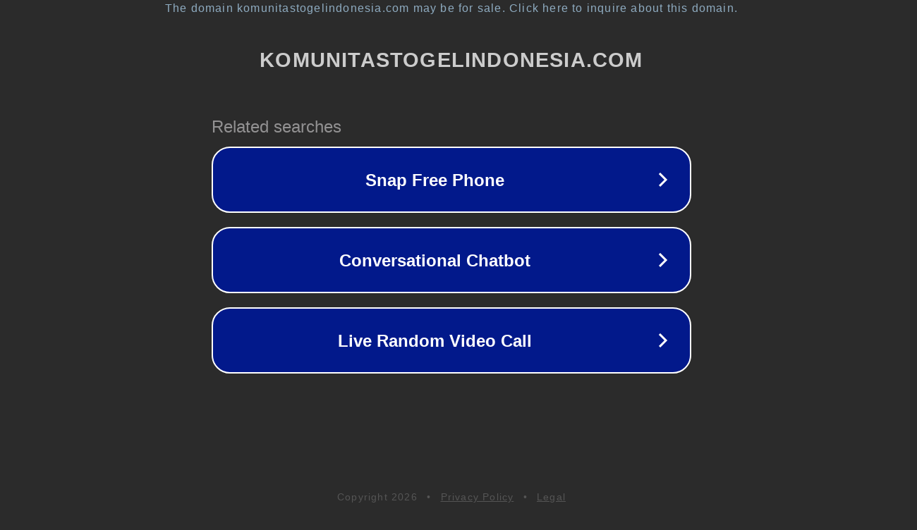

--- FILE ---
content_type: text/html; charset=utf-8
request_url: https://komunitastogelindonesia.com/kenh/bltv/
body_size: 1094
content:
<!doctype html>
<html data-adblockkey="MFwwDQYJKoZIhvcNAQEBBQADSwAwSAJBANDrp2lz7AOmADaN8tA50LsWcjLFyQFcb/P2Txc58oYOeILb3vBw7J6f4pamkAQVSQuqYsKx3YzdUHCvbVZvFUsCAwEAAQ==_fZBPw2T7pV2oBb5I73jdfhZKDGMFV9AD7QkKEOuhjVvKTUO3hzlLYuAog4ujcecbF+URaVkHn0UlLF3SU0AD2Q==" lang="en" style="background: #2B2B2B;">
<head>
    <meta charset="utf-8">
    <meta name="viewport" content="width=device-width, initial-scale=1">
    <link rel="icon" href="[data-uri]">
    <link rel="preconnect" href="https://www.google.com" crossorigin>
</head>
<body>
<div id="target" style="opacity: 0"></div>
<script>window.park = "[base64]";</script>
<script src="/bGSTBByxW.js"></script>
</body>
</html>
